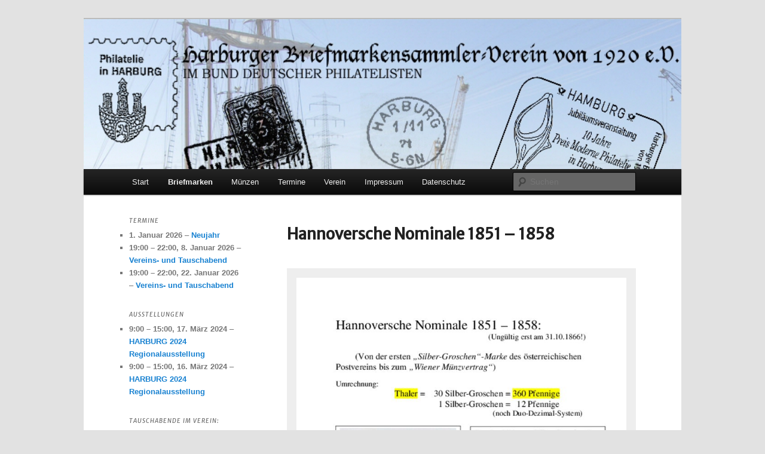

--- FILE ---
content_type: text/html; charset=UTF-8
request_url: http://harburger-bsv.de/briefmarken/in-harburg-gueltige-briefmarken-und-muenzen/hannoversche-nominale-1851-1858/
body_size: 12676
content:
<!DOCTYPE html> <!--[if IE 6]><html id="ie6" lang="de"> <![endif]--> <!--[if IE 7]><html id="ie7" lang="de"> <![endif]--> <!--[if IE 8]><html id="ie8" lang="de"> <![endif]--> <!--[if !(IE 6) & !(IE 7) & !(IE 8)]><!--><html lang="de"> <!--<![endif]--><head><meta charset="UTF-8" /><meta name="viewport" content="width=device-width" /><title> Hannoversche Nominale 1851 – 1858 | Harburger Briefmarkensammler-Verein von 1920 e.V.</title><link rel="profile" href="http://gmpg.org/xfn/11" /><link rel="stylesheet" type="text/css" media="all" href="http://harburger-bsv.de/wordpress/wp-content/cache/autoptimize/css/autoptimize_single_65b615e908616c288d20333b96f968a2.css" /><link rel="pingback" href="http://harburger-bsv.de/wordpress/xmlrpc.php"> <!--[if lt IE 9]> <script src="http://harburger-bsv.de/wordpress/wp-content/themes/twentyeleven/js/html5.js" type="text/javascript"></script> <![endif]--><meta name='robots' content='max-image-preview:large' /><style>img:is([sizes="auto" i], [sizes^="auto," i]) { contain-intrinsic-size: 3000px 1500px }</style><link rel="alternate" type="application/rss+xml" title="Harburger Briefmarkensammler-Verein von 1920 e.V. &raquo; Feed" href="http://harburger-bsv.de/feed/" /><link rel="alternate" type="application/rss+xml" title="Harburger Briefmarkensammler-Verein von 1920 e.V. &raquo; Kommentar-Feed" href="http://harburger-bsv.de/comments/feed/" /> <script defer src="[data-uri]"></script> <style id='wp-emoji-styles-inline-css' type='text/css'>img.wp-smiley, img.emoji {
		display: inline !important;
		border: none !important;
		box-shadow: none !important;
		height: 1em !important;
		width: 1em !important;
		margin: 0 0.07em !important;
		vertical-align: -0.1em !important;
		background: none !important;
		padding: 0 !important;
	}</style><link rel='stylesheet' id='wp-block-library-css' href='http://harburger-bsv.de/wordpress/wp-content/cache/autoptimize/css/autoptimize_single_8e1244aa4d1a5d72d7e7ccfdfcbb6a33.css?ver=22.3.0' type='text/css' media='all' /><link rel='stylesheet' id='wp-block-library-theme-css' href='http://harburger-bsv.de/wordpress/wp-content/cache/autoptimize/css/autoptimize_single_1e5703a0acc2d15a625278c614c636d2.css?ver=22.3.0' type='text/css' media='all' /><style id='classic-theme-styles-inline-css' type='text/css'>.wp-block-button__link{background-color:#32373c;border-radius:9999px;box-shadow:none;color:#fff;font-size:1.125em;padding:calc(.667em + 2px) calc(1.333em + 2px);text-decoration:none}.wp-block-file__button{background:#32373c;color:#fff}.wp-block-accordion-heading{margin:0}.wp-block-accordion-heading__toggle{background-color:inherit!important;color:inherit!important}.wp-block-accordion-heading__toggle:not(:focus-visible){outline:none}.wp-block-accordion-heading__toggle:focus,.wp-block-accordion-heading__toggle:hover{background-color:inherit!important;border:none;box-shadow:none;color:inherit;padding:var(--wp--preset--spacing--20,1em) 0;text-decoration:none}.wp-block-accordion-heading__toggle:focus-visible{outline:auto;outline-offset:0}</style><style id='global-styles-inline-css' type='text/css'>:root{--wp--preset--aspect-ratio--square: 1;--wp--preset--aspect-ratio--4-3: 4/3;--wp--preset--aspect-ratio--3-4: 3/4;--wp--preset--aspect-ratio--3-2: 3/2;--wp--preset--aspect-ratio--2-3: 2/3;--wp--preset--aspect-ratio--16-9: 16/9;--wp--preset--aspect-ratio--9-16: 9/16;--wp--preset--color--black: #000;--wp--preset--color--cyan-bluish-gray: #abb8c3;--wp--preset--color--white: #fff;--wp--preset--color--pale-pink: #f78da7;--wp--preset--color--vivid-red: #cf2e2e;--wp--preset--color--luminous-vivid-orange: #ff6900;--wp--preset--color--luminous-vivid-amber: #fcb900;--wp--preset--color--light-green-cyan: #7bdcb5;--wp--preset--color--vivid-green-cyan: #00d084;--wp--preset--color--pale-cyan-blue: #8ed1fc;--wp--preset--color--vivid-cyan-blue: #0693e3;--wp--preset--color--vivid-purple: #9b51e0;--wp--preset--color--blue: #1982d1;--wp--preset--color--dark-gray: #373737;--wp--preset--color--medium-gray: #666;--wp--preset--color--light-gray: #e2e2e2;--wp--preset--gradient--vivid-cyan-blue-to-vivid-purple: linear-gradient(135deg,rgb(6,147,227) 0%,rgb(155,81,224) 100%);--wp--preset--gradient--light-green-cyan-to-vivid-green-cyan: linear-gradient(135deg,rgb(122,220,180) 0%,rgb(0,208,130) 100%);--wp--preset--gradient--luminous-vivid-amber-to-luminous-vivid-orange: linear-gradient(135deg,rgb(252,185,0) 0%,rgb(255,105,0) 100%);--wp--preset--gradient--luminous-vivid-orange-to-vivid-red: linear-gradient(135deg,rgb(255,105,0) 0%,rgb(207,46,46) 100%);--wp--preset--gradient--very-light-gray-to-cyan-bluish-gray: linear-gradient(135deg,rgb(238,238,238) 0%,rgb(169,184,195) 100%);--wp--preset--gradient--cool-to-warm-spectrum: linear-gradient(135deg,rgb(74,234,220) 0%,rgb(151,120,209) 20%,rgb(207,42,186) 40%,rgb(238,44,130) 60%,rgb(251,105,98) 80%,rgb(254,248,76) 100%);--wp--preset--gradient--blush-light-purple: linear-gradient(135deg,rgb(255,206,236) 0%,rgb(152,150,240) 100%);--wp--preset--gradient--blush-bordeaux: linear-gradient(135deg,rgb(254,205,165) 0%,rgb(254,45,45) 50%,rgb(107,0,62) 100%);--wp--preset--gradient--luminous-dusk: linear-gradient(135deg,rgb(255,203,112) 0%,rgb(199,81,192) 50%,rgb(65,88,208) 100%);--wp--preset--gradient--pale-ocean: linear-gradient(135deg,rgb(255,245,203) 0%,rgb(182,227,212) 50%,rgb(51,167,181) 100%);--wp--preset--gradient--electric-grass: linear-gradient(135deg,rgb(202,248,128) 0%,rgb(113,206,126) 100%);--wp--preset--gradient--midnight: linear-gradient(135deg,rgb(2,3,129) 0%,rgb(40,116,252) 100%);--wp--preset--font-size--small: 13px;--wp--preset--font-size--medium: 20px;--wp--preset--font-size--large: 36px;--wp--preset--font-size--x-large: 42px;--wp--preset--spacing--20: 0.44rem;--wp--preset--spacing--30: 0.67rem;--wp--preset--spacing--40: 1rem;--wp--preset--spacing--50: 1.5rem;--wp--preset--spacing--60: 2.25rem;--wp--preset--spacing--70: 3.38rem;--wp--preset--spacing--80: 5.06rem;--wp--preset--shadow--natural: 6px 6px 9px rgba(0, 0, 0, 0.2);--wp--preset--shadow--deep: 12px 12px 50px rgba(0, 0, 0, 0.4);--wp--preset--shadow--sharp: 6px 6px 0px rgba(0, 0, 0, 0.2);--wp--preset--shadow--outlined: 6px 6px 0px -3px rgb(255, 255, 255), 6px 6px rgb(0, 0, 0);--wp--preset--shadow--crisp: 6px 6px 0px rgb(0, 0, 0);}:where(.is-layout-flex){gap: 0.5em;}:where(.is-layout-grid){gap: 0.5em;}body .is-layout-flex{display: flex;}.is-layout-flex{flex-wrap: wrap;align-items: center;}.is-layout-flex > :is(*, div){margin: 0;}body .is-layout-grid{display: grid;}.is-layout-grid > :is(*, div){margin: 0;}:where(.wp-block-columns.is-layout-flex){gap: 2em;}:where(.wp-block-columns.is-layout-grid){gap: 2em;}:where(.wp-block-post-template.is-layout-flex){gap: 1.25em;}:where(.wp-block-post-template.is-layout-grid){gap: 1.25em;}.has-black-color{color: var(--wp--preset--color--black) !important;}.has-cyan-bluish-gray-color{color: var(--wp--preset--color--cyan-bluish-gray) !important;}.has-white-color{color: var(--wp--preset--color--white) !important;}.has-pale-pink-color{color: var(--wp--preset--color--pale-pink) !important;}.has-vivid-red-color{color: var(--wp--preset--color--vivid-red) !important;}.has-luminous-vivid-orange-color{color: var(--wp--preset--color--luminous-vivid-orange) !important;}.has-luminous-vivid-amber-color{color: var(--wp--preset--color--luminous-vivid-amber) !important;}.has-light-green-cyan-color{color: var(--wp--preset--color--light-green-cyan) !important;}.has-vivid-green-cyan-color{color: var(--wp--preset--color--vivid-green-cyan) !important;}.has-pale-cyan-blue-color{color: var(--wp--preset--color--pale-cyan-blue) !important;}.has-vivid-cyan-blue-color{color: var(--wp--preset--color--vivid-cyan-blue) !important;}.has-vivid-purple-color{color: var(--wp--preset--color--vivid-purple) !important;}.has-black-background-color{background-color: var(--wp--preset--color--black) !important;}.has-cyan-bluish-gray-background-color{background-color: var(--wp--preset--color--cyan-bluish-gray) !important;}.has-white-background-color{background-color: var(--wp--preset--color--white) !important;}.has-pale-pink-background-color{background-color: var(--wp--preset--color--pale-pink) !important;}.has-vivid-red-background-color{background-color: var(--wp--preset--color--vivid-red) !important;}.has-luminous-vivid-orange-background-color{background-color: var(--wp--preset--color--luminous-vivid-orange) !important;}.has-luminous-vivid-amber-background-color{background-color: var(--wp--preset--color--luminous-vivid-amber) !important;}.has-light-green-cyan-background-color{background-color: var(--wp--preset--color--light-green-cyan) !important;}.has-vivid-green-cyan-background-color{background-color: var(--wp--preset--color--vivid-green-cyan) !important;}.has-pale-cyan-blue-background-color{background-color: var(--wp--preset--color--pale-cyan-blue) !important;}.has-vivid-cyan-blue-background-color{background-color: var(--wp--preset--color--vivid-cyan-blue) !important;}.has-vivid-purple-background-color{background-color: var(--wp--preset--color--vivid-purple) !important;}.has-black-border-color{border-color: var(--wp--preset--color--black) !important;}.has-cyan-bluish-gray-border-color{border-color: var(--wp--preset--color--cyan-bluish-gray) !important;}.has-white-border-color{border-color: var(--wp--preset--color--white) !important;}.has-pale-pink-border-color{border-color: var(--wp--preset--color--pale-pink) !important;}.has-vivid-red-border-color{border-color: var(--wp--preset--color--vivid-red) !important;}.has-luminous-vivid-orange-border-color{border-color: var(--wp--preset--color--luminous-vivid-orange) !important;}.has-luminous-vivid-amber-border-color{border-color: var(--wp--preset--color--luminous-vivid-amber) !important;}.has-light-green-cyan-border-color{border-color: var(--wp--preset--color--light-green-cyan) !important;}.has-vivid-green-cyan-border-color{border-color: var(--wp--preset--color--vivid-green-cyan) !important;}.has-pale-cyan-blue-border-color{border-color: var(--wp--preset--color--pale-cyan-blue) !important;}.has-vivid-cyan-blue-border-color{border-color: var(--wp--preset--color--vivid-cyan-blue) !important;}.has-vivid-purple-border-color{border-color: var(--wp--preset--color--vivid-purple) !important;}.has-vivid-cyan-blue-to-vivid-purple-gradient-background{background: var(--wp--preset--gradient--vivid-cyan-blue-to-vivid-purple) !important;}.has-light-green-cyan-to-vivid-green-cyan-gradient-background{background: var(--wp--preset--gradient--light-green-cyan-to-vivid-green-cyan) !important;}.has-luminous-vivid-amber-to-luminous-vivid-orange-gradient-background{background: var(--wp--preset--gradient--luminous-vivid-amber-to-luminous-vivid-orange) !important;}.has-luminous-vivid-orange-to-vivid-red-gradient-background{background: var(--wp--preset--gradient--luminous-vivid-orange-to-vivid-red) !important;}.has-very-light-gray-to-cyan-bluish-gray-gradient-background{background: var(--wp--preset--gradient--very-light-gray-to-cyan-bluish-gray) !important;}.has-cool-to-warm-spectrum-gradient-background{background: var(--wp--preset--gradient--cool-to-warm-spectrum) !important;}.has-blush-light-purple-gradient-background{background: var(--wp--preset--gradient--blush-light-purple) !important;}.has-blush-bordeaux-gradient-background{background: var(--wp--preset--gradient--blush-bordeaux) !important;}.has-luminous-dusk-gradient-background{background: var(--wp--preset--gradient--luminous-dusk) !important;}.has-pale-ocean-gradient-background{background: var(--wp--preset--gradient--pale-ocean) !important;}.has-electric-grass-gradient-background{background: var(--wp--preset--gradient--electric-grass) !important;}.has-midnight-gradient-background{background: var(--wp--preset--gradient--midnight) !important;}.has-small-font-size{font-size: var(--wp--preset--font-size--small) !important;}.has-medium-font-size{font-size: var(--wp--preset--font-size--medium) !important;}.has-large-font-size{font-size: var(--wp--preset--font-size--large) !important;}.has-x-large-font-size{font-size: var(--wp--preset--font-size--x-large) !important;}
:where(.wp-block-columns.is-layout-flex){gap: 2em;}:where(.wp-block-columns.is-layout-grid){gap: 2em;}
:root :where(.wp-block-pullquote){font-size: 1.5em;line-height: 1.6;}
:where(.wp-block-post-template.is-layout-flex){gap: 1.25em;}:where(.wp-block-post-template.is-layout-grid){gap: 1.25em;}
:where(.wp-block-term-template.is-layout-flex){gap: 1.25em;}:where(.wp-block-term-template.is-layout-grid){gap: 1.25em;}</style><link rel='stylesheet' id='page-list-style-css' href='http://harburger-bsv.de/wordpress/wp-content/cache/autoptimize/css/autoptimize_single_61f683fdd4f04240088e9f0b823bd21e.css?ver=5.9' type='text/css' media='all' /><link rel='stylesheet' id='twentyeleven-block-style-css' href='http://harburger-bsv.de/wordpress/wp-content/cache/autoptimize/css/autoptimize_single_cc70ca4916ed164861a2681611ba6ac6.css?ver=20181230' type='text/css' media='all' /><link rel='stylesheet' id='dashicons-css' href='http://harburger-bsv.de/wordpress/wp-includes/css/dashicons.min.css?ver=6.8.3' type='text/css' media='all' /><link rel='stylesheet' id='my-calendar-lists-css' href='http://harburger-bsv.de/wordpress/wp-content/cache/autoptimize/css/autoptimize_single_1be895a847e1e56cd1b3503ba155950a.css?ver=3.6.17' type='text/css' media='all' /><link rel='stylesheet' id='my-calendar-reset-css' href='http://harburger-bsv.de/wordpress/wp-content/cache/autoptimize/css/autoptimize_single_bfa2b7052d194185f4ba22ca520542f0.css?ver=3.6.17' type='text/css' media='all' /><link rel='stylesheet' id='my-calendar-style-css' href='http://harburger-bsv.de/wordpress/wp-content/cache/autoptimize/css/autoptimize_single_ae83df3301b91c8000c5aeb49f074476.css?ver=3.6.17-my-calendar-css' type='text/css' media='all' /><style id='my-calendar-style-inline-css' type='text/css'>/* Styles by My Calendar - Joe Dolson https://www.joedolson.com/ */

.my-calendar-modal .event-title svg { background-color: #ffffcc; padding: 3px; }
.mc-main .mc_verein .event-title, .mc-main .mc_verein .event-title a { background: #ffffcc !important; color: #000000 !important; }
.mc-main .mc_verein .event-title button { background: #ffffcc !important; color: #000000 !important; }
.mc-main .mc_verein .event-title a:hover, .mc-main .mc_verein .event-title a:focus { background: #ffffff !important;}
.mc-main .mc_verein .event-title button:hover, .mc-main .mc_verein .event-title button:focus { background: #ffffff !important;}
.my-calendar-modal .event-title svg { background-color: #1e73be; padding: 3px; }
.mc-main .mc_briefmarken .event-title, .mc-main .mc_briefmarken .event-title a { background: #1e73be !important; color: #ffffff !important; }
.mc-main .mc_briefmarken .event-title button { background: #1e73be !important; color: #ffffff !important; }
.mc-main .mc_briefmarken .event-title a:hover, .mc-main .mc_briefmarken .event-title a:focus { background: #00408b !important;}
.mc-main .mc_briefmarken .event-title button:hover, .mc-main .mc_briefmarken .event-title button:focus { background: #00408b !important;}
.my-calendar-modal .event-title svg { background-color: #eded76; padding: 3px; }
.mc-main .mc_mnzen .event-title, .mc-main .mc_mnzen .event-title a { background: #eded76 !important; color: #000000 !important; }
.mc-main .mc_mnzen .event-title button { background: #eded76 !important; color: #000000 !important; }
.mc-main .mc_mnzen .event-title a:hover, .mc-main .mc_mnzen .event-title a:focus { background: #ffffa9 !important;}
.mc-main .mc_mnzen .event-title button:hover, .mc-main .mc_mnzen .event-title button:focus { background: #ffffa9 !important;}
.my-calendar-modal .event-title svg { background-color: #a0d67a; padding: 3px; }
.mc-main .mc_ausstellung .event-title, .mc-main .mc_ausstellung .event-title a { background: #a0d67a !important; color: #000000 !important; }
.mc-main .mc_ausstellung .event-title button { background: #a0d67a !important; color: #000000 !important; }
.mc-main .mc_ausstellung .event-title a:hover, .mc-main .mc_ausstellung .event-title a:focus { background: #d3ffad !important;}
.mc-main .mc_ausstellung .event-title button:hover, .mc-main .mc_ausstellung .event-title button:focus { background: #d3ffad !important;}
.my-calendar-modal .event-title svg { background-color: #dd3333; padding: 3px; }
.mc-main .mc_feiertage .event-title, .mc-main .mc_feiertage .event-title a { background: #dd3333 !important; color: #ffffff !important; }
.mc-main .mc_feiertage .event-title button { background: #dd3333 !important; color: #ffffff !important; }
.mc-main .mc_feiertage .event-title a:hover, .mc-main .mc_feiertage .event-title a:focus { background: #aa0000 !important;}
.mc-main .mc_feiertage .event-title button:hover, .mc-main .mc_feiertage .event-title button:focus { background: #aa0000 !important;}
.mc-main, .mc-event, .my-calendar-modal, .my-calendar-modal-overlay, .mc-event-list {--primary-dark: #313233; --primary-light: #fff; --secondary-light: #fff; --secondary-dark: #000; --highlight-dark: #666; --highlight-light: #efefef; --close-button: #b32d2e; --search-highlight-bg: #f5e6ab; --navbar-background: transparent; --nav-button-bg: #fff; --nav-button-color: #313233; --nav-button-border: #313233; --nav-input-border: #313233; --nav-input-background: #fff; --nav-input-color: #313233; --grid-cell-border: #0000001f; --grid-header-border: #313233; --grid-header-color: #313233; --grid-weekend-color: #313233; --grid-header-bg: transparent; --grid-weekend-bg: transparent; --grid-cell-background: transparent; --current-day-border: #313233; --current-day-color: #313233; --current-day-bg: transparent; --date-has-events-bg: #313233; --date-has-events-color: #f6f7f7; --calendar-heading: clamp( 1.125rem, 24px, 2.5rem ); --event-title: clamp( 1.25rem, 24px, 2.5rem ); --grid-date: 16px; --grid-date-heading: clamp( .75rem, 16px, 1.5rem ); --modal-title: 1.5rem; --navigation-controls: clamp( .75rem, 16px, 1.5rem ); --card-heading: 1.125rem; --list-date: 1.25rem; --author-card: clamp( .75rem, 14px, 1.5rem); --single-event-title: clamp( 1.25rem, 24px, 2.5rem ); --mini-time-text: clamp( .75rem, 14px 1.25rem ); --list-event-date: 1.25rem; --list-event-title: 1.2rem; --grid-max-width: 1260px; --list-preset-border-color: #000000; --list-preset-stripe-background: rgba( 0,0,0,.04 ); --list-preset-date-badge-background: #000; --list-preset-date-badge-color: #fff; --list-preset-background: transparent; --category-mc_verein: #ffffcc; --category-mc_briefmarken: #1e73be; --category-mc_mnzen: #eded76; --category-mc_ausstellung: #a0d67a; --category-mc_feiertage: #dd3333; }</style> <script type="text/javascript" src="http://harburger-bsv.de/wordpress/wp-includes/js/jquery/jquery.min.js?ver=3.7.1" id="jquery-core-js"></script> <script defer type="text/javascript" src="http://harburger-bsv.de/wordpress/wp-includes/js/jquery/jquery-migrate.min.js?ver=3.4.1" id="jquery-migrate-js"></script> <link rel="https://api.w.org/" href="http://harburger-bsv.de/wp-json/" /><link rel="alternate" title="JSON" type="application/json" href="http://harburger-bsv.de/wp-json/wp/v2/pages/362" /><link rel="EditURI" type="application/rsd+xml" title="RSD" href="http://harburger-bsv.de/wordpress/xmlrpc.php?rsd" /><meta name="generator" content="WordPress 6.8.3" /><link rel="canonical" href="http://harburger-bsv.de/briefmarken/in-harburg-gueltige-briefmarken-und-muenzen/hannoversche-nominale-1851-1858/" /><link rel='shortlink' href='http://harburger-bsv.de/?p=362' /><link rel="alternate" title="oEmbed (JSON)" type="application/json+oembed" href="http://harburger-bsv.de/wp-json/oembed/1.0/embed?url=http%3A%2F%2Fharburger-bsv.de%2Fbriefmarken%2Fin-harburg-gueltige-briefmarken-und-muenzen%2Fhannoversche-nominale-1851-1858%2F" /><link rel="alternate" title="oEmbed (XML)" type="text/xml+oembed" href="http://harburger-bsv.de/wp-json/oembed/1.0/embed?url=http%3A%2F%2Fharburger-bsv.de%2Fbriefmarken%2Fin-harburg-gueltige-briefmarken-und-muenzen%2Fhannoversche-nominale-1851-1858%2F&#038;format=xml" /><link rel="preconnect" href="https://fonts.googleapis.com"><link rel="preconnect" href="https://fonts.gstatic.com"><link href='https://fonts.googleapis.com/css2?display=swap&family=Merriweather+Sans:ital,wght@0,300;0,400;1,300;1,400' rel='stylesheet'><style type="text/css" id="twentyeleven-header-css">#site-title,
		#site-description {
			position: absolute;
			clip: rect(1px 1px 1px 1px); /* IE6, IE7 */
			clip: rect(1px, 1px, 1px, 1px);
		}</style><link rel="icon" href="http://harburger-bsv.de/wordpress/wp-content/uploads/2016/03/cropped-HBSV-Logo-32x32.gif" sizes="32x32" /><link rel="icon" href="http://harburger-bsv.de/wordpress/wp-content/uploads/2016/03/cropped-HBSV-Logo-192x192.gif" sizes="192x192" /><link rel="apple-touch-icon" href="http://harburger-bsv.de/wordpress/wp-content/uploads/2016/03/cropped-HBSV-Logo-180x180.gif" /><meta name="msapplication-TileImage" content="http://harburger-bsv.de/wordpress/wp-content/uploads/2016/03/cropped-HBSV-Logo-270x270.gif" /><style id="sccss">/* Füge hier dein eigenes CSS ein */

/* Bildunterschrift ohne vorangestelltes - Zeichen */
/* Michael 8.3.2016 */

.wp-caption .wp-caption-text {
	margin-bottom: 0.6em;
	padding: 10px 0 5px 5px;
	position: relative;
}
.wp-caption .wp-caption-text:before {
	color: #666;
	content: ' ';
  	font-size: 14px;
	font-style: normal;
	font-weight: bold;
	margin-right: 5px;
	position: absolute;
	left: 10px;
	top: 7px;
}</style><style id="egf-frontend-styles" type="text/css">h1 {font-family: 'Merriweather Sans', sans-serif;font-style: normal;font-weight: 400;} h2 {font-family: 'Merriweather Sans', sans-serif;font-style: italic;font-weight: 400;} h3 {font-family: 'Merriweather Sans', sans-serif;font-style: italic;font-weight: 300;} p {font-family: 'Merriweather Sans', sans-serif;font-style: normal;font-weight: 300;} h1, h2, h3 {} h4 {} h5 {} h6 {}</style></head><body class="wp-singular page-template page-template-sidebar-page page-template-sidebar-page-php page page-id-362 page-child parent-pageid-355 wp-embed-responsive wp-theme-twentyeleven single-author two-column left-sidebar"><div id="page" class="hfeed"><header id="branding" role="banner"><hgroup><h1 id="site-title"><span><a href="http://harburger-bsv.de/" rel="home">Harburger Briefmarkensammler-Verein von 1920 e.V.</a></span></h1><h2 id="site-description">Philatelie und Münzen in Hamburg-Harburg</h2></hgroup> <a href="http://harburger-bsv.de/"> <img src="http://harburger-bsv.de/wordpress/wp-content/uploads/2016/02/img_header.jpg" width="800" height="201" alt="Harburger Briefmarkensammler-Verein von 1920 e.V." /> </a><div class="only-search with-image"><form method="get" id="searchform" action="http://harburger-bsv.de/"> <label for="s" class="assistive-text">Suchen</label> <input type="text" class="field" name="s" id="s" placeholder="Suchen" /> <input type="submit" class="submit" name="submit" id="searchsubmit" value="Suchen" /></form></div><nav id="access" role="navigation"><h3 class="assistive-text">Hauptmenü</h3><div class="skip-link"><a class="assistive-text" href="#content">Zum Inhalt wechseln</a></div><div class="menu"><ul><li ><a href="http://harburger-bsv.de/">Start</a></li><li class="page_item page-item-10 page_item_has_children current_page_ancestor"><a href="http://harburger-bsv.de/briefmarken/">Briefmarken</a><ul class='children'><li class="page_item page-item-52 page_item_has_children"><a href="http://harburger-bsv.de/briefmarken/ausstellungen/">Ausstellungen</a><ul class='children'><li class="page_item page-item-177"><a href="http://harburger-bsv.de/briefmarken/ausstellungen/harburg-2003-450-jahre-hausbruch/">Harburg 2003 &#8211; 450 Jahre Hausbruch</a></li><li class="page_item page-item-182"><a href="http://harburger-bsv.de/briefmarken/ausstellungen/harburg-2006-die-preussen-kommen/">Harburg 2006 &#8211; Die Preußen kommen</a></li><li class="page_item page-item-193"><a href="http://harburger-bsv.de/briefmarken/ausstellungen/harburg-2009-100-jahre-eissendorf-zu-harburg/">Harburg 2009 &#8211; 100 Jahre Eißendorf zu Harburg</a></li><li class="page_item page-item-201"><a href="http://harburger-bsv.de/briefmarken/ausstellungen/90-jahre-harburger-briefmarkensammler-verein-v-1920-e-v/">90 Jahre Harburger Briefmarkensammler-Verein v. 1920 e.V.</a></li><li class="page_item page-item-209"><a href="http://harburger-bsv.de/briefmarken/ausstellungen/harburg-2013-zur-igs/">Harburg 2013 zur IGS</a></li><li class="page_item page-item-231"><a href="http://harburger-bsv.de/briefmarken/ausstellungen/harburg-2015/">HARBURG 2015</a></li><li class="page_item page-item-731"><a href="http://harburger-bsv.de/briefmarken/ausstellungen/harburg-2017/">HARBURG 2017</a></li><li class="page_item page-item-910"><a href="http://harburger-bsv.de/briefmarken/ausstellungen/harburg-2020/">HARBURG 2020</a></li><li class="page_item page-item-1035"><a href="http://harburger-bsv.de/briefmarken/ausstellungen/harburg-2022/">HARBURG 2022</a></li><li class="page_item page-item-1170"><a href="http://harburger-bsv.de/briefmarken/ausstellungen/harburg-2024/">HARBURG 2024</a></li><li class="page_item page-item-246"><a href="http://harburger-bsv.de/briefmarken/ausstellungen/briefmarkenausstellung-schleswig-holstein/">Briefmarkenausstellung &#8222;Schleswig-Holstein&#8220;</a></li><li class="page_item page-item-252"><a href="http://harburger-bsv.de/briefmarken/ausstellungen/tag-der-briefmarke-am-12-10-2003-in-hamburg-finkenwerder/">Tag der Briefmarke am 12.10.2003 in Hamburg-Finkenwerder</a></li><li class="page_item page-item-255"><a href="http://harburger-bsv.de/briefmarken/ausstellungen/125-geburtstag-von-gorch-fock-am-22-august-2005/">125. Geburtstag von Gorch Fock am 22. August 2005</a></li><li class="page_item page-item-261"><a href="http://harburger-bsv.de/briefmarken/ausstellungen/ein-rahmen-wettbewerb-2007/">Ein – Rahmen Wettbewerb 2007</a></li></ul></li><li class="page_item page-item-54 page_item_has_children"><a href="http://harburger-bsv.de/briefmarken/preis-moderne-philatelie/">Preis Moderne Philatelie</a><ul class='children'><li class="page_item page-item-283"><a href="http://harburger-bsv.de/briefmarken/preis-moderne-philatelie/reglement-moderne-philatelie/">Reglement Moderne Philatelie</a></li><li class="page_item page-item-285"><a href="http://harburger-bsv.de/briefmarken/preis-moderne-philatelie/preistraeger-moderne-philatelie/">Preisträger Moderne Philatelie</a></li><li class="page_item page-item-287"><a href="http://harburger-bsv.de/briefmarken/preis-moderne-philatelie/anmeldung-zum-preis-moderne-philatelie/">Anmeldung zum Preis Moderne Philatelie</a></li><li class="page_item page-item-291"><a href="http://harburger-bsv.de/briefmarken/preis-moderne-philatelie/jubilaeumsveranstaltung-10-jahre-moderne-philatelie/">Jubiläumsveranstaltung 10 Jahre Moderne Philatelie</a></li></ul></li><li class="page_item page-item-56 page_item_has_children"><a href="http://harburger-bsv.de/briefmarken/arthur-gramsch-leistungspreis/">Arthur-Gramsch-Leistungspreis</a><ul class='children'><li class="page_item page-item-333"><a href="http://harburger-bsv.de/briefmarken/arthur-gramsch-leistungspreis/satzung-arthur-gramsch-leistungspreis/">Satzung Arthur-Gramsch-Leistungspreis</a></li><li class="page_item page-item-335"><a href="http://harburger-bsv.de/briefmarken/arthur-gramsch-leistungspreis/preistraeger-arthur-gramsch-leistungspreis/">Preisträger Arthur-Gramsch-Leistungspreis</a></li><li class="page_item page-item-337"><a href="http://harburger-bsv.de/briefmarken/arthur-gramsch-leistungspreis/leistungsnadeln-des-vereins/">Leistungsnadeln des Vereins</a></li></ul></li><li class="page_item page-item-58"><a href="http://harburger-bsv.de/briefmarken/ganzsachen-des-vereins/">Ganzsachen des Vereins</a></li><li class="page_item page-item-355 page_item_has_children current_page_ancestor current_page_parent"><a href="http://harburger-bsv.de/briefmarken/in-harburg-gueltige-briefmarken-und-muenzen/">In Harburg gültige Briefmarken und Münzen</a><ul class='children'><li class="page_item page-item-357"><a href="http://harburger-bsv.de/briefmarken/in-harburg-gueltige-briefmarken-und-muenzen/hannoversche-nominale-1850-1851/">Hannoversche Nominale 1850 – 1851</a></li><li class="page_item page-item-362 current_page_item"><a href="http://harburger-bsv.de/briefmarken/in-harburg-gueltige-briefmarken-und-muenzen/hannoversche-nominale-1851-1858/" aria-current="page">Hannoversche Nominale 1851 – 1858</a></li><li class="page_item page-item-366"><a href="http://harburger-bsv.de/briefmarken/in-harburg-gueltige-briefmarken-und-muenzen/hannoversche-nominale-1859-1866/">Hannoversche Nominale 1859 – 1866</a></li><li class="page_item page-item-370"><a href="http://harburger-bsv.de/briefmarken/in-harburg-gueltige-briefmarken-und-muenzen/preussische-nominale-in-hannover-1866-67/">Preußische Nominale in Hannover 1866 – 67</a></li><li class="page_item page-item-374"><a href="http://harburger-bsv.de/briefmarken/in-harburg-gueltige-briefmarken-und-muenzen/norddeutscher-bund-nominale-1868-1871/">Norddeutscher Bund Nominale 1868 – 1871</a></li><li class="page_item page-item-378"><a href="http://harburger-bsv.de/briefmarken/in-harburg-gueltige-briefmarken-und-muenzen/brustschild-nominale-1872-1874/">Brustschild-Nominale 1872 – 1874</a></li><li class="page_item page-item-382"><a href="http://harburger-bsv.de/briefmarken/in-harburg-gueltige-briefmarken-und-muenzen/hamburg-1850-1869/">Hamburg 1850 – 1869</a></li></ul></li><li class="page_item page-item-60"><a href="http://harburger-bsv.de/briefmarken/interessante-belege-sammlungen/">Interessante Belege + Sammlungen</a></li><li class="page_item page-item-393"><a href="http://harburger-bsv.de/briefmarken/postbelege-von-den-elbinseln-altenwerder-und-finkenwerder/">Postbelege von den Elbinseln Altenwerder und Finkenwerder</a></li><li class="page_item page-item-118"><a href="http://harburger-bsv.de/briefmarken/hamburger-originale/">Hamburger Originale von Günther Jürgensen</a></li><li class="page_item page-item-401"><a href="http://harburger-bsv.de/briefmarken/philatelistische-links/">Philatelistische Links</a></li></ul></li><li class="page_item page-item-16 page_item_has_children"><a href="http://harburger-bsv.de/muenzen/">Münzen</a><ul class='children'><li class="page_item page-item-422"><a href="http://harburger-bsv.de/muenzen/termine/">Termine</a></li><li class="page_item page-item-426"><a href="http://harburger-bsv.de/muenzen/informationen/">Informationen</a></li><li class="page_item page-item-428 page_item_has_children"><a href="http://harburger-bsv.de/muenzen/berichte/">Berichte</a><ul class='children'><li class="page_item page-item-430"><a href="http://harburger-bsv.de/muenzen/berichte/muenzherstellung-wie-sie-frueher-war/">Münzherstellung wie sie früher war</a></li><li class="page_item page-item-432"><a href="http://harburger-bsv.de/muenzen/berichte/wie-die-muenze-entsteht/">Wie die Münze entsteht</a></li><li class="page_item page-item-442"><a href="http://harburger-bsv.de/muenzen/berichte/treffen/">Treffen</a></li></ul></li><li class="page_item page-item-445"><a href="http://harburger-bsv.de/muenzen/numismatik-in-harburg/">Numismatik in Harburg</a></li><li class="page_item page-item-62"><a href="http://harburger-bsv.de/muenzen/in-harburg-gueltige-briefmarken-und-muenzen/">In Harburg gültige Briefmarken und Münzen</a></li></ul></li><li class="page_item page-item-449"><a href="http://harburger-bsv.de/my-calendar/">Termine</a></li><li class="page_item page-item-18 page_item_has_children"><a href="http://harburger-bsv.de/verein/">Verein</a><ul class='children'><li class="page_item page-item-475"><a href="http://harburger-bsv.de/verein/geschichte/">Geschichte</a></li><li class="page_item page-item-477"><a href="http://harburger-bsv.de/verein/mitgliedschaft/">Mitgliedschaft</a></li><li class="page_item page-item-64 page_item_has_children"><a href="http://harburger-bsv.de/verein/mitteilungsblatt/">Mitteilungsblatt</a><ul class='children'><li class="page_item page-item-489"><a href="http://harburger-bsv.de/verein/mitteilungsblatt/das-aktuelle-mitteilungsheft/">Das aktuelle Mitteilungsheft</a></li><li class="page_item page-item-743"><a href="http://harburger-bsv.de/verein/mitteilungsblatt/liste-aller-artikel-2/">Liste aller Artikel</a></li></ul></li><li class="page_item page-item-487"><a href="http://harburger-bsv.de/verein/schriftenreihe/">Schriftenreihe</a></li><li class="page_item page-item-495"><a href="http://harburger-bsv.de/verein/satzung/">Satzung</a></li><li class="page_item page-item-497"><a href="http://harburger-bsv.de/verein/sitemap/">Sitemap</a></li></ul></li><li class="page_item page-item-20"><a href="http://harburger-bsv.de/impressum/">Impressum</a></li><li class="page_item page-item-837"><a href="http://harburger-bsv.de/datenschutz/">Datenschutz</a></li></ul></div></nav></header><div id="main"><div id="primary"><div id="content" role="main"><article id="post-362" class="post-362 page type-page status-publish hentry"><header class="entry-header"><h1 class="entry-title">Hannoversche Nominale 1851 – 1858</h1></header><div class="entry-content"><div id="attachment_363" style="width: 594px" class="wp-caption alignnone align"><a class="link-to-pdf" title="Hannoversche Nominale 1851-1858" href="http://harburger-bsv.de/wordpress/wp-content/uploads/2016/03/HannoverscheNominale1851-1858.pdf" target="_blank" rel="attachment wp-att-363"><img fetchpriority="high" decoding="async" aria-describedby="caption-attachment-363" class="size-large wp-image-364" src="http://harburger-bsv.de/wordpress/wp-content/uploads/2016/03/HannoverscheNominale1851-1858-pdf-724x1024.jpg" alt="thumbnail of HannoverscheNominale1851-1858" width="584" height="826" srcset="http://harburger-bsv.de/wordpress/wp-content/uploads/2016/03/HannoverscheNominale1851-1858-pdf.jpg 724w, http://harburger-bsv.de/wordpress/wp-content/uploads/2016/03/HannoverscheNominale1851-1858-pdf-212x300.jpg 212w" sizes="(max-width: 584px) 100vw, 584px" /></a><p id="caption-attachment-363" class="wp-caption-text">Hannoversche Nominale 1851-1858</p></div></div><footer class="entry-meta"></footer></article><div id="comments"></div></div></div><div id="secondary" class="widget-area" role="complementary"><aside id="my_calendar_upcoming_widget-2" class="widget widget_my_calendar_upcoming_widget"><h3 class="widget-title">Termine</h3><div class='mc-event-list-container'><ul id='upcoming-events-49597a36fefb37191fe145d1c6514900' class='mc-event-list upcoming-events list-events'><li class="mc-mc_upcoming_6632 upcoming-event mc_feiertage mc_no-location past-event mc_primary_feiertage recurring mc-24-stunden mc-start-00-00 ungrouped mc-event-7 mc-events mc_rel_feiertage"><strong><span class='mc_db'>1. Januar 2026</span></strong> – <a href='http://harburger-bsv.de/my-calendar/?mc_id=6632' rel="nofollow"><span class='mc-icon' aria-hidden='true'></span>Neujahr</a></li><li class="mc-mc_upcoming_11310 upcoming-event mc_verein mc_landhaus-jgerhof past-event mc_primary_verein recurring mc-3-stunden mc-start-19-00 ungrouped mc-event-40 mc-events mc_rel_verein"><strong><span class='mc_tb'>19:00</span> <span>&ndash;</span> <span class='mc_te'>22:00</span>, <span class='mc_db'>8. Januar 2026</span></strong> – <a href='http://harburger-bsv.de/my-calendar/?mc_id=11310' rel="nofollow"><span class='mc-icon' aria-hidden='true'></span>Vereins- und Tauschabend</a></li><li class="mc-mc_upcoming_6941 upcoming-event mc_verein mc_landhaus-jgerhof past-event mc_primary_verein recurring mc-3-stunden mc-start-19-00 ungrouped mc-event-4 mc-events mc_rel_verein"><strong><span class='mc_tb'>19:00</span> <span>&ndash;</span> <span class='mc_te'>22:00</span>, <span class='mc_db'>22. Januar 2026</span></strong> – <a href='http://harburger-bsv.de/my-calendar/?mc_id=6941' rel="nofollow"><span class='mc-icon' aria-hidden='true'></span>Vereins- und Tauschabend</a></li></ul></div></aside><aside id="my_calendar_upcoming_widget-3" class="widget widget_my_calendar_upcoming_widget"><h3 class="widget-title">Ausstellungen</h3><div class='mc-event-list-container'><ul id='upcoming-events-df887d6f0084ab8f60275d2bce062140' class='mc-event-list upcoming-events list-events'><li class="mc-mc_upcoming_11050 upcoming-event mc_ausstellung mc_landhaus-jgerhof past-event mc_primary_ausstellung nonrecurring mc-6-stunden mc-start-09-00 ungrouped mc-event-35 mc-events mc_rel_ausstellung"><strong><span class='mc_tb'>9:00</span> <span>&ndash;</span> <span class='mc_te'>15:00</span>, <span class='mc_db'>17. März 2024</span></strong> – <a href='http://harburger-bsv.de/2023/02/16/harburg-2024-am-16-und-17-maerz-2024/' rel="nofollow"><span class='mc-icon' aria-hidden='true'></span>HARBURG 2024 Regionalausstellung</a></li><li class="mc-mc_upcoming_11049 upcoming-event mc_ausstellung mc_landhaus-jgerhof past-event mc_primary_ausstellung nonrecurring mc-6-stunden mc-start-09-00 ungrouped mc-event-34 mc-events mc_rel_ausstellung"><strong><span class='mc_tb'>9:00</span> <span>&ndash;</span> <span class='mc_te'>15:00</span>, <span class='mc_db'>16. März 2024</span></strong> – <a href='http://harburger-bsv.de/2023/02/16/harburg-2024-am-16-und-17-maerz-2024/' rel="nofollow"><span class='mc-icon' aria-hidden='true'></span>HARBURG 2024 Regionalausstellung</a></li></ul></div></aside><aside id="text-2" class="widget widget_text"><h3 class="widget-title">Tauschabende im Verein:</h3><div class="textwidget"><p>Jeden 2. und 4. Donnerstag im Monat findet der Vereinsabend mit Tauschmöglichkeiten in unserem Vereinslokal statt. Weitere Informationen finden Sie unter "Veranstaltungen"</p></div></aside><aside id="recent-posts-2" class="widget widget_recent_entries"><h3 class="widget-title">Neueste Beiträge</h3><ul><li> <a href="http://harburger-bsv.de/2025/07/10/grosstauschtag-fuer-briefmarken-und-muenzen-am-27-maerz-2022/">Großtauschtag für Briefmarken und Münzen am 22. März 2026</a></li><li> <a href="http://harburger-bsv.de/2023/02/16/harburg-2024-am-16-und-17-maerz-2024/">HARBURG 2024 am 16. und 17. März 2024</a></li><li> <a href="http://harburger-bsv.de/2022/10/25/21-verleihung-preis-moderne-philatelie/">21. Verleihung „Preis Moderne Philatelie“</a></li><li> <a href="http://harburger-bsv.de/2022/09/21/plusbrief-individuell-zur-ausstellung-harburg-2022/">Plusbrief Individuell zur Ausstellung HARBURG 2022</a></li><li> <a href="http://harburger-bsv.de/2021/10/01/harburg-2022-am-22-und-23-oktober-2022/">HARBURG 2022 am 22. und 23. Oktober 2022</a></li></ul></aside><aside id="archives-2" class="widget widget_archive"><h3 class="widget-title">Archiv</h3><ul><li><a href='http://harburger-bsv.de/2025/07/'>Juli 2025</a></li><li><a href='http://harburger-bsv.de/2023/02/'>Februar 2023</a></li><li><a href='http://harburger-bsv.de/2022/10/'>Oktober 2022</a></li><li><a href='http://harburger-bsv.de/2022/09/'>September 2022</a></li><li><a href='http://harburger-bsv.de/2021/10/'>Oktober 2021</a></li><li><a href='http://harburger-bsv.de/2020/10/'>Oktober 2020</a></li><li><a href='http://harburger-bsv.de/2020/02/'>Februar 2020</a></li><li><a href='http://harburger-bsv.de/2017/10/'>Oktober 2017</a></li><li><a href='http://harburger-bsv.de/2015/10/'>Oktober 2015</a></li><li><a href='http://harburger-bsv.de/2015/05/'>Mai 2015</a></li><li><a href='http://harburger-bsv.de/2014/05/'>Mai 2014</a></li><li><a href='http://harburger-bsv.de/2014/04/'>April 2014</a></li><li><a href='http://harburger-bsv.de/2013/06/'>Juni 2013</a></li><li><a href='http://harburger-bsv.de/2011/11/'>November 2011</a></li><li><a href='http://harburger-bsv.de/2008/03/'>März 2008</a></li><li><a href='http://harburger-bsv.de/2007/06/'>Juni 2007</a></li></ul></aside></div></div><footer id="colophon" role="contentinfo"><div id="supplementary" class="three"><div id="first" class="widget-area" role="complementary"><aside id="bcn_widget-4" class="widget widget_breadcrumb_navxt"><div class="breadcrumbs" vocab="https://schema.org/" typeof="BreadcrumbList"><span property="itemListElement" typeof="ListItem"><a property="item" typeof="WebPage" title="Gehe zu Harburger Briefmarkensammler-Verein von 1920 e.V.." href="http://harburger-bsv.de" class="home" ><span property="name">Harburger Briefmarkensammler-Verein von 1920 e.V.</span></a><meta property="position" content="1"></span> &gt; <span property="itemListElement" typeof="ListItem"><a property="item" typeof="WebPage" title="Gehe zu Briefmarken." href="http://harburger-bsv.de/briefmarken/" class="post post-page" ><span property="name">Briefmarken</span></a><meta property="position" content="2"></span> &gt; <span property="itemListElement" typeof="ListItem"><a property="item" typeof="WebPage" title="Gehe zu In Harburg gültige Briefmarken und Münzen." href="http://harburger-bsv.de/briefmarken/in-harburg-gueltige-briefmarken-und-muenzen/" class="post post-page" ><span property="name">In Harburg gültige Briefmarken und Münzen</span></a><meta property="position" content="3"></span> &gt; <span property="itemListElement" typeof="ListItem"><span property="name" class="post post-page current-item">Hannoversche Nominale 1851 – 1858</span><meta property="url" content="http://harburger-bsv.de/briefmarken/in-harburg-gueltige-briefmarken-und-muenzen/hannoversche-nominale-1851-1858/"><meta property="position" content="4"></span></div></aside></div><div id="second" class="widget-area" role="complementary"></div><div id="third" class="widget-area" role="complementary"><aside id="categories-4" class="widget widget_categories"><h3 class="widget-title">Kategorien</h3><ul><li class="cat-item cat-item-5"><a href="http://harburger-bsv.de/category/arthur-gramsch-leistungspreis/">Arthur-Gramsch-Leistungspreis</a> (6)</li><li class="cat-item cat-item-3"><a href="http://harburger-bsv.de/category/ausstellungen/">Ausstellungen</a> (7)</li><li class="cat-item cat-item-2"><a href="http://harburger-bsv.de/category/briefmarken/">Briefmarken</a> (11)</li><li class="cat-item cat-item-7"><a href="http://harburger-bsv.de/category/muenzen/">Münzen</a> (28)</li><li class="cat-item cat-item-4"><a href="http://harburger-bsv.de/category/preis-moderne-philatelie/">Preis Moderne Philatelie</a> (7)</li><li class="cat-item cat-item-6"><a href="http://harburger-bsv.de/category/tauschtage/">Tauschtage</a> (6)</li><li class="cat-item cat-item-8"><a href="http://harburger-bsv.de/category/verein/">Verein</a> (2)</li></ul></aside></div></div><div id="site-generator"> <a class="privacy-policy-link" href="http://harburger-bsv.de/datenschutz/" rel="privacy-policy">Datenschutz</a><span role="separator" aria-hidden="true"></span> <a href="https://de.wordpress.org/" class="imprint" title="Semantic Personal Publishing Platform"> Stolz präsentiert von WordPress </a></div></footer></div> <script type="speculationrules">{"prefetch":[{"source":"document","where":{"and":[{"href_matches":"\/*"},{"not":{"href_matches":["\/wordpress\/wp-*.php","\/wordpress\/wp-admin\/*","\/wordpress\/wp-content\/uploads\/*","\/wordpress\/wp-content\/*","\/wordpress\/wp-content\/plugins\/*","\/wordpress\/wp-content\/themes\/twentyeleven\/*","\/*\\?(.+)"]}},{"not":{"selector_matches":"a[rel~=\"nofollow\"]"}},{"not":{"selector_matches":".no-prefetch, .no-prefetch a"}}]},"eagerness":"conservative"}]}</script> <script defer type="text/javascript" src="http://harburger-bsv.de/wordpress/wp-includes/js/comment-reply.min.js?ver=6.8.3" id="comment-reply-js" data-wp-strategy="async"></script> <script defer type="text/javascript" src="http://harburger-bsv.de/wordpress/wp-content/plugins/gutenberg/build/scripts/dom-ready/index.min.js?ver=1765975716208" id="wp-dom-ready-js"></script> <script defer type="text/javascript" src="http://harburger-bsv.de/wordpress/wp-content/plugins/gutenberg/build/scripts/hooks/index.min.js?ver=1765975716208" id="wp-hooks-js"></script> <script defer type="text/javascript" src="http://harburger-bsv.de/wordpress/wp-content/plugins/gutenberg/build/scripts/i18n/index.min.js?ver=1765975718652" id="wp-i18n-js"></script> <script defer id="wp-i18n-js-after" src="[data-uri]"></script> <script defer id="wp-a11y-js-translations" src="[data-uri]"></script> <script defer type="text/javascript" src="http://harburger-bsv.de/wordpress/wp-content/plugins/gutenberg/build/scripts/a11y/index.min.js?ver=1765975718656" id="wp-a11y-js"></script> <script defer id="mc.mcjs-js-extra" src="[data-uri]"></script> <script defer type="text/javascript" src="http://harburger-bsv.de/wordpress/wp-content/plugins/my-calendar/js/mcjs.min.js?ver=3.6.17" id="mc.mcjs-js"></script> </body></html>

--- FILE ---
content_type: text/css
request_url: http://harburger-bsv.de/wordpress/wp-content/cache/autoptimize/css/autoptimize_single_ae83df3301b91c8000c5aeb49f074476.css?ver=3.6.17-my-calendar-css
body_size: 1171
content:
.mc-main.my-calendar,.mc-list{background:#fff;padding:5px;border-radius:5px;color:#333}.mc-main.my-calendar .heading,.mc-main.my-calendar .my-calendar-header,.mc-main.my-calendar .my-calendar-footer,.mc-main.my-calendar .calendar-event .details,.mc-main.my-calendar .calendar-events{background:#edf7ff;padding:5px;margin:2px 0}.mc-main.my-calendar .heading,.mc-main.my-calendar .my-calendar-header,.my-calendar-footer,.mc-main.my-calendar .my-calendar-nav li a:hover{border:1px solid #a9e3ff}dialog.my-calendar-modal .mc-modal-title-container{background:#edf7ff;border:1px solid #a9e3ff}.my-calendar-modal .mc_edit_links,.mc-main .mc_edit_links,.mc-event .mc_edit_links{background:#bd7e;border:1px solid #9b5}.mc-main.my-calendar .list-event .details,.mc-main.my-calendar td{border:1px solid #eee}.mc-main.my-calendar .calendar-event .details,.mc-main.my-calendar .calendar-events{color:#000}.mc-main.my-calendar .my-calendar-nav li a,.mc-main.my-calendar .calendar-event .details,.mc-main.my-calendar .calendar-events{border:1px solid #9b5}.mc-main.my-calendar .list-event .details{background:#fafafa}.mc-main.my-calendar .nextmonth,.mc-main.my-calendar .nextmonth .weekend{color:#777}.mc-main.my-calendar .mc-list .odd{background:#d3e3e3}.mc-main.my-calendar .odd .list-event .details{background:#e3f3f3;border:1px solid #c3d3d3}.mc-main.my-calendar .current-day{background:#ffb}.mc-main.my-calendar .current-day .mc-date{color:#000;background:#eee}.mc-main.my-calendar .weekend .mc-date{background:#bd7;color:#000}.mc-main.my-calendar .mc-date{background:#f6f6f6;color:#000}.mc-main.my-calendar .my-calendar-nav li a{color:#243f82;background:#fff}.mc-main.my-calendar .my-calendar-nav li a:hover{color:#000;border:1px solid #243f82}.upcoming-events .past-event{color:#777}.upcoming-events .today{color:#111}.upcoming-events .future-event{color:#555}.mc-main.my-calendar .heading{margin:2px 0;font-weight:700;padding:2px}.mc-main.my-calendar td{padding:2px !important}.mini td{height:auto !important}.mc-main.my-calendar th{text-align:center;padding:5px 0 !important;letter-spacing:1px}.mc-main.my-calendar .event-title,.mc-main.my-calendar .event-title a{display:block;font-size:12px !important;font-family:Arial,Verdana,sans-serif;font-weight:700;margin:2px 0 !important;padding:1px;border-radius:3px;text-transform:none}.mc-main.my-calendar .list-event .event-title{font-size:1.2em;margin:0}.mc-main.my-calendar .calendar-event .details,.mc-main.my-calendar .calendar-events{left:15%;width:70%;border-radius:10px;box-shadow:3px 3px 6px #777;padding:5px}.mc-main.my-calendar .details .close{position:absolute;top:10px;right:10px}.mc-main.my-calendar.mini .details .close{position:absolute;top:8px;right:8px}.mc-main.my-calendar .calendar-events{width:200px !important;left:0}.mc-main.my-calendar .list-event .details{border-radius:5px;margin:5px 0;padding:5px 5px 0}.mc-main.my-calendar .mc-list li{padding:5px;list-style-type:none;list-style-image:none;margin:0}.mc-main.my-calendar .mc-date{display:block;padding:2px 4px}.mc-main.my-calendar th{font-size:.8em;text-transform:uppercase;padding:2px 4px 2px 0}.mc-list li{text-indent:0;margin:0;padding:0}.mc-event-date{display:block;font-size:.8em}.mc-main.my-calendar .calendar-event .event-time,.mc-main.my-calendar .list-event .event-time{height:100%;margin-right:10px;margin-bottom:10px;font-weight:700;font-size:.9em}.mc-main.my-calendar p{line-height:1.5;margin:0 0 1em;padding:0}.mc-main.my-calendar .sub-details{margin-left:7em}.mc-main.my-calendar .my-calendar-next{margin-left:4px;text-align:right}.mc-main.my-calendar .my-calendar-next a{border-radius:0 8px 8px 0}nav .my-calendar-nav ul{column-gap:1px}.mc-main.my-calendar .my-calendar-today a{border-radius:0}.mc-main.my-calendar .my-calendar-prev a{border-radius:8px 0 0 8px}.mc-main.my-calendar.mini td .category-icon{display:none}.mc-main.my-calendar.mini .event-title{font-size:1.1em}.mc-main.my-calendar.mini .day-with-date span,.mc-main.my-calendar.mini .day-with-date a{font-size:.9em;padding:1px;text-align:center}.mc-main.my-calendar .mini-event .details span,.mc-main.my-calendar .mini-event .details a{text-align:left}.mc-main.my-calendar .mini-event .sub-details{margin:0;border-bottom:1px solid #ccc;padding:2px 0 0;margin-bottom:5px}.mc-main.my-calendar .mini-event .details img{width:100%}.mc-main.my-calendar .list-event .details img{width:auto;max-width:100%}.mc-main.my-calendar.mini .day-with-date a{display:block;margin:-2px;font-weight:700;text-decoration:underline}.mc-main.my-calendar .nextmonth{background:#f6f6f6;color:#888}.mc-main.my-calendar .nextmonth .event-title{opacity:.7}.mc-main.my-calendar .nextmonth .mc-date{background:#eee;color:#333}.mc-main.my-calendar .nextmonth .weekend{color:#888}.mc-main.my-calendar .vcard{font-size:.9em;background:#f9fbff;padding:.5em;float:right;clear:right;width:120px}